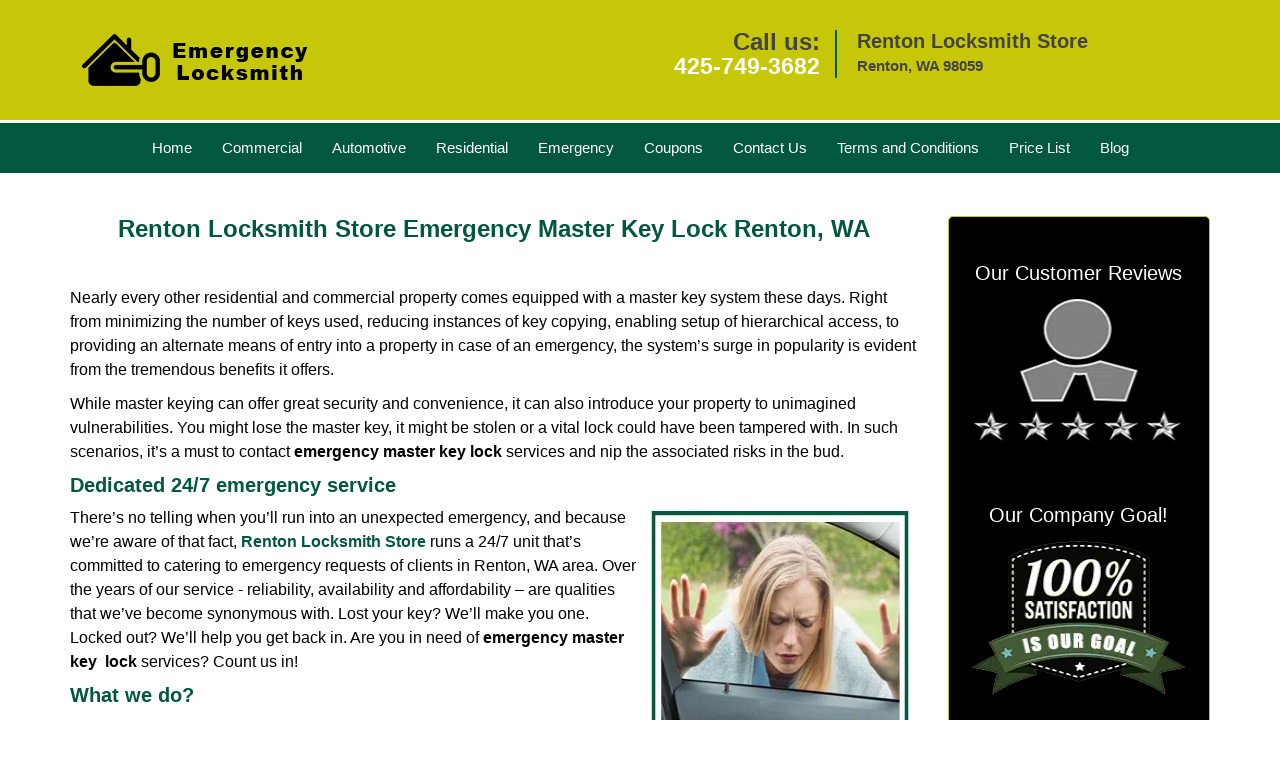

--- FILE ---
content_type: text/html
request_url: https://rentonlocksmithstore.com/emergency-master-key-lock.html
body_size: 4138
content:
<!DOCTYPE html><html lang="en"><head><meta charset="utf-8"><meta name="viewport" content="width=device-width, initial-scale=1"><meta name="keywords" content="locksmith, locks, keys, home"/><meta name="description" content="emergency master key lock Nearly every other residential and commercial property comes equipped with a master key system these days. Right from minimi"/><meta name="og:keywords" content="locksmith, locks, keys, home"/><meta name="og:description" content="emergency master key lock Nearly every other residential and commercial property comes equipped with a master key system these days. Right from minimi"/><meta name="og:title" content="Renton Locksmith Store Emergency Master Key Lock Renton, WA"/><meta name="og:url" content="https://rentonlocksmithstore.com/emergency-master-key-lock.html"/><meta name="og:image" content="https://rentonlocksmithstore.com/userfiles/newls-5/images/Newls-5-N-84M/ls-logo.webp"/><meta name="twitter:keywords" content="locksmith, locks, keys, home"/><meta name="twitter:description" content="emergency master key lock Nearly every other residential and commercial property comes equipped with a master key system these days. Right from minimi"/><meta name="twitter:site" content="rentonlocksmithstore"/><meta name="twitter:title" content="Renton Locksmith Store Emergency Master Key Lock Renton, WA"/><meta name="twitter:url" content="https://rentonlocksmithstore.com/emergency-master-key-lock.html"/><meta name="twitter:image" content="https://rentonlocksmithstore.com/userfiles/newls-5/images/Newls-5-N-84M/ls-logo.webp"/><meta name="twitter:card" content="summery"/><title>Renton Locksmith Store Emergency Master Key Lock Renton, WA</title><link rel="canonical" href="https://rentonlocksmithstore.com/emergency-master-key-lock.html"><link rel="icon" href="/userfiles/newls-5/images/Newls-5-N-84M/59.png" type="image/png"><link rel="preconnect" href="https://fonts.gstatic.com" crossorigin><link rel="preload" href="fonts/fontawesome-webfont.woff2?v=4.3.0" as="font" type="font/woff2" crossorigin><link href="https://fonts.googleapis.com/css?family=Open+Sans:800,700,600,400,300&display=swap"><link href="https://fonts.googleapis.com/css?family=Roboto:800,700,600,400,300&display=swap"><link rel="stylesheet" href="/css/bootstrap.min.css"/><link rel="stylesheet" href="/css/style.min.css"/><link media="print" onload="this.media='all'" href="/css/custom.emergency-master-key-lock.css" rel="stylesheet"/><!--[if lte IE 8]><script src="/scripts/respond-1.1.0.min.js"></script><![endif]--><!--[if lt IE 9]><script src="/scripts/html5shiv.js"></script><![endif]--><script>document.cookie='resolution='+Math.max(screen.width,screen.height)+("devicePixelRatio" in window ? ","+devicePixelRatio : ",1")+'; path=/';</script><script defer type="application/ld+json">{
    "@context": "https://schema.org",
    "@type": "https://rentonlocksmithstore.com/#localbusiness",
    "name": "Renton Locksmith Store",
    "url": "https://rentonlocksmithstore.com",
    "logo": "https://rentonlocksmithstore.com/userfiles/newls-5/images/Newls-5-N-84M/ls-logo.webp",
    "img": "https://rentonlocksmithstore.com/userfiles/newls-5/images/Newls-5-N-84M/keys-locked-in-car.webp",
    "description": "emergency master key lock Nearly every other residential and commercial property comes equipped with a master key system these days. Right from minimi",
    "telephone": "425-749-3682",
    "address": {
        "@type": "PostalAddress",
        "streetAddress": "1314 Union Ave NE  Suite: 2",
        "addressLocality": "Renton",
        "addressRegion": "WA",
        "postalCode": "98059",
        "addressCountry": "US"
    },
    "openingHoursSpecification": [
        {
            "@type": "OpeningHoursSpecification",
            "dayOfWeek": [
                "Mon",
                "Tue",
                "Wed",
                "Thu",
                "Fri",
                "Sat",
                "Sun"
            ],
            "opens": "00:00",
            "closes": "23:59"
        }
    ],
    "paymentAccepted": [
        "Cash",
        "Credit Card"
    ],
    "currenciesAccepted": "USD",
    "sameAs": [
        "https://www.facebook.com/pages/Renton-Locksmith-Store/1501529963496401"
    ],
    "areaServed": [
        {
            "@type": "City",
            "name": "Renton"
        }
    ],
    "services": {
        "serviceType": [
            "Residential Locksmith Services",
            "Commercial Locksmith Services",
            "Emergency Locksmith Services",
            "Automotive Locksmith Services"
        ]
    }
}</script></head><body><section id="header"><div class="container"><div class="row"><div class="logo col-sm-4"><a href="/"><picture class="lazily-loaded-picture"><source srcset="" data-placeholder-srcset="" data-srcset="/userfiles/newls-5/images/Newls-5-N-84M/ls-logo.webp" type="image/webp" class="lazy-source"><img data-get-size="1" width="250" height="60" src="" data-placeholder-srcset="" class="lazy-img" data-src="/userfiles/newls-5/images/Newls-5-N-84M/ls-logo.webp" alt="Renton Locksmith Store" data-link="1"></picture></a></div><div class="header-contact col-sm-4"><p>Call us:<br/><a href="tel:425-749-3682">425-749-3682</a></p></div><div class="header-info col-sm-4"><span class="h1">Renton Locksmith Store</span><p>Renton, WA 98059</p></div></div></div></section><div id="main-navigation"><div class="container"><div class="row"><div class="col-sm-12 navigation text-center"><nav class="navbar navbar-default"><button type="button" class="navbar-toggle collapsed" data-toggle="collapse" data-target="#fixed-collapse-navbar"><span class="sr-only">Toggle navigation</span><span class="icon-bar"></span><span class="icon-bar"></span><span class="icon-bar"></span></button><div class="collapse navbar-collapse nav-collapse" id="fixed-collapse-navbar"><ul class="nav navbar-nav"><li class=""><a href="/">Home</a></li><li class=""><a href="/commercial-locksmith.html">Commercial</a></li><li class=""><a href="/automotive-locksmith.html">Automotive</a></li><li class=""><a href="/residential-locksmith.html">Residential</a></li><li class=""><a href="/emergency-locksmith.html">Emergency</a></li><li class=""><a href="/coupons-locksmith-service.html">Coupons</a></li><li class=""><a href="/contact-us-locksmith-service.html">Contact Us</a></li><li class=""><a href="/locksmith-terms-and-conditions.html">Terms and Conditions</a></li><li class=""><a href="/locksmith-price-list.html">Price List</a></li><li class="dropdown "><a href="/blog.html" class="dropdown-toggle">Blog</a><ul class='dropdown-menu' role='menu'><li><a href="/local-mobile-locksmith.html" class="main">Local Mobile Locksmith</a></li><li><a href="/emergency-locksmith-services.html" class="main">Emergency Locksmith Services</a></li><li><a href="/local-locksmith-service.html" class="main">Local Locksmith Service</a></li><li><a href="/lock-repair-services.html" class="main">Lock Repair Services</a></li><li><a href="/locksmith-24-hour-service.html" class="main">Locksmith 24 Hour Service</a></li><li><a href="/locksmith-mobile-service.html" class="main">Locksmith Mobile Service</a></li><li><a href="/locksmith-near-me.html" class="main">Locksmith Near Me</a></li><li><a href="/nearest-locksmith.html" class="main">Nearest Locksmith</a></li><li><a href="/apartment-lockout.html" class="main">Apartment lockout</a></li><li><a href="/professional-locksmith.html" class="main">Professional Locksmith</a></li><li><a href="/trusted-locksmith.html" class="main">Trusted Locksmith</a></li><li><a href="/unlock-service.html" class="main">Unlock Service</a></li><li><a href="/24-hour-lock-out-service.html" class="main">24 Hour Lock Out Service</a></li><li><a href="/24-7-emergency-locksmith.html" class="main">24/7 Emergency Locksmith</a></li><li><a href="/automotive-lockout.html" class="main">Automotive lockout</a></li><li><a href="/automotive-locksmith0.html" class="main">Automotive locksmith</a></li><li><a href="/best-locksmith.html" class="main">Best locksmith</a></li><li><a href="/car-lockout.html" class="main">Car lockout</a></li><li><a href="/commercial-lockout.html" class="main">Commercial lockout</a></li><li><a href="/commercial-locksmith0.html" class="main">Commercial locksmith</a></li><li><a href="/deadbolt-locks.html" class="main">Deadbolt locks</a></li><li><a href="/emergency-locksmith0.html" class="main">Emergency locksmith</a></li><li><a href="/lock-change.html" class="main">Lock change</a></li><li><a href="/lock-out.html" class="main">Lock out</a></li><li><a href="/locks-rekeyed.html" class="main">Locks rekeyed</a></li><li><a href="/residential-locksmith0.html" class="main">Residential locksmith</a></li><li><a href="/locksmith-on-speed-dial.html" class="main">Locksmith on Speed Dial</a></li><li><a href="/hiring-a-mobile-locksmith.html" class="main">Hiring a Mobile Locksmith</a></li><li><a href="/local-locksmiths-respond-faster.html" class="main">Local Locksmiths Respond Faster</a></li><li><a href="/top-reasons-to-choose-us.html" class="main">Top Reasons to Choose Us</a></li><li><a href="/blog24-hour-locksmith-what-to-expect.html" class="main">24-Hour Locksmith: What to Expect</a></li><li><a href="/what-emergency-locksmiths-do.html" class="main">What Emergency Locksmiths Do</a></li><li><a href="/24-7-locksmiths-for-lockouts.html" class="main">24/7 Locksmiths for Lockouts</a></li></ul></li></ul></div></nav></div></div></div></div><section id="content"><div class="container"><div class="row"><div class="col-sm-9"><div class="row"><div class="main-content col-sm-12"><h1 class="in0">Renton Locksmith Store Emergency Master Key Lock&nbsp;Renton, WA</h1><p>&nbsp;</p><div class="temp-content-holder temp-content-1"></div><div class="temp-content-holder temp-content-2"></div><h2><strong>Dedicated 24/7 emergency service</strong></h2><p><picture class="lazily-loaded-picture"><source srcset="" data-placeholder-srcset="" data-srcset="/userfiles/newls-5/images/Newls-5-N-84M/keys-locked-in-car.webp" type="image/webp" class="lazy-source"><img alt="	Renton Locksmith Store Renton, WA 425-749-3682" width="260px" height="210px" src="" data-placeholder-srcset="" class="lazy-img in1" data-src="/userfiles/newls-5/images/Newls-5-N-84M/keys-locked-in-car.webp" title="Renton Locksmith Store Renton, WA 425-749-3682"/></picture>There&rsquo;s no telling when you&rsquo;ll run into an unexpected emergency, and because we&rsquo;re aware of that fact, <a href="/"><strong>Renton Locksmith Store</strong></a> runs a 24/7 unit that&rsquo;s committed to catering to emergency requests of clients in Renton, WA area. Over the years of our service - reliability, availability and affordability &ndash; are qualities that we&rsquo;ve become synonymous with. Lost your key? We&rsquo;ll make you one. Locked out? We&rsquo;ll help you get back in. Are you in need of <strong>emergency master key</strong> &nbsp;<strong>lock</strong> services? Count us in!</p><h2><strong>What we do?</strong></h2><h3><strong>Replace lost keys:</strong></h3><div class="temp-content-holder temp-content-4"></div><h3><strong>Address stolen key issues:</strong></h3><div class="temp-content-holder temp-content-5"></div><h3><strong>Reconfiguration:</strong></h3><div class="temp-content-holder temp-content-6"></div><div class="temp-content-holder temp-content-7"></div></div></div></div><div class="sidebar-wrapper col-sm-3 T2Hanimate" data-offset="90%" data-animation="fadeInLeft"><div id="sidebar"><div class="row"><div class="sidebar-block col-xs-12"><div class="sidebar-content"><p class="in2">&nbsp;</p><p class="in2"><span class="in4"><span class="in5">Our Customer Reviews</span></span></p><p class="in2"><span class="in4"><span class="in5"><picture class="lazily-loaded-picture"><source srcset="" data-placeholder-srcset="" data-srcset="/userfiles/newls-5/images/Newls-5-N-84M/review-01.webp" type="image/webp" class="lazy-source"><img width="197" height="152" alt="Renton Locksmith Store, Renton, WA 425-749-3682" src="" data-placeholder-srcset="" class="lazy-img" data-src="/userfiles/newls-5/images/Newls-5-N-84M/review-01.webp" title="Renton Locksmith Store, Renton, WA 425-749-3682"/></picture></span></span></p></div></div><div class="sidebar-block col-xs-12"><div class="sidebar-content"><p class="in2">&nbsp;</p><p class="in2"><span class="in4"><span class="in5">Our Company Goal!</span></span></p><p class="in2"><picture class="lazily-loaded-picture"><source srcset="" data-placeholder-srcset="" data-srcset="/userfiles/newls-5/images/Newls-5-N-84M/sb-sat.webp" type="image/webp" class="lazy-source"><img width="202" height="158" alt="Renton Locksmith Store, Renton, WA 425-749-3682 - sb-sat" src="" data-placeholder-srcset="" class="lazy-img" data-src="/userfiles/newls-5/images/Newls-5-N-84M/sb-sat.webp" title="Renton Locksmith Store, Renton, WA 425-749-3682"/></picture></p></div></div><div class="sidebar-block col-xs-12"><div class="sidebar-content"><p class="in2">&nbsp;</p><p class="in2"><a href="/contact-us-locksmith-service.html"><span class="in16">Click Here To Get A Free Quote</span></a></p><p class="in2"><a href="/contact-us-locksmith-service.html"><picture class="lazily-loaded-picture"><source srcset="" data-placeholder-srcset="" data-srcset="/userfiles/newls-5/images/Newls-5-N-84M/sb-quote.webp" type="image/webp" class="lazy-source"><img width="250" height="252" alt="Renton Locksmith Store, Renton, WA 425-749-3682 - sb-quote" src="" data-placeholder-srcset="" class="lazy-img" data-src="/userfiles/newls-5/images/Newls-5-N-84M/sb-quote.webp" title="Renton Locksmith Store, Renton, WA 425-749-3682"/></picture></a></p></div></div><div class="sidebar-block col-xs-12"><div class="sidebar-content"><p class="in2">&nbsp;</p><p id="" class="in19"><span class="in4"><span class="in5">We Accept All Major Credit Cards</span></span></p><p class="in2"><picture class="lazily-loaded-picture"><source srcset="" data-placeholder-srcset="" data-srcset="/userfiles/newls-5/images/Newls-5-N-84M/credit-card.webp" type="image/webp" class="lazy-source"><img width="220" height="139" alt="Renton Locksmith Store, Renton, WA 425-749-3682 - credit-card" src="" data-placeholder-srcset="" class="lazy-img" data-src="/userfiles/newls-5/images/Newls-5-N-84M/credit-card.webp" title="Renton Locksmith Store, Renton, WA 425-749-3682"/></picture></p></div></div></div></div></div></div></section><section id="footer" class="mobile-pb80"><div class="container"><div class="row"><div class="col-sm-12 text-center footer_text"><div itemscope=""><div class="cardtitle in23"><span class="in4"><span class="in25">Renton Locksmith Store</span></span></div><p class="in2">Renton Locksmith Store&nbsp;| Hours:&nbsp;<time datetime="Mo-Su" itemprop="openingHours">Monday through Sunday, All day&nbsp;</time>[&nbsp;<a href="https://map.google.com" itemprop="maps" target="_blank" rel="noreferrer">map &amp; reviews&nbsp;</a>]<br/>
Phone: <a href="tel:425-749-3682">425-749-3682</a> |&nbsp;<a href="https://rentonlocksmithstore.com" itemprop="url">https://rentonlocksmithstore.com</a></p><div itemprop="address" itemscope="" class="in27"><span class="in4">Renton, WA 98059&nbsp;(Dispatch Location)</span></div></div><p class="in2"><a href="/">Home</a> |&nbsp;<a href="/residential-locksmith.html">Residential</a>&nbsp;| <a href="/commercial-locksmith.html">Commercial</a>&nbsp;| <a href="/automotive-locksmith.html">Automotive</a>&nbsp;| <a href="/emergency-locksmith.html">Emergency</a>&nbsp;| <a href="/coupons-locksmith-service.html">Coupons</a> | <a href="/contact-us-locksmith-service.html">Contact Us</a></p><p class="in2"><a href="/locksmith-terms-and-conditions.html">Terms &amp; Conditions</a> | <a href="/locksmith-price-list.html">Price List</a>| <a href="/site-map.html">Site-Map</a> | <a href="/seo-links-seo-links.html">Links</a></p><p class="in31">Copyright&nbsp;<strong>&copy;</strong>&nbsp;Renton Locksmith Store 2015 - 2026. All rights reserved</p></div></div></div></section><a id="back-to-top" href="#header" class="text-center" aria-label="back to top"><i class="fa fa-arrow-up"></i><span class="d-none">top</span></a><div class="call-support show-mobile"><a href="tel:+14257493682" class="btn"><i class="fa fa-phone"></i> Call</a></div><style type="text/css"></style><script defer type="text/javascript" src="/scripts/jquery-1.12.4.min.js"></script><script defer type="text/javascript" src="/scripts/wow.js"></script><script defer type="text/javascript" src="/scripts/bootstrap.min.js"></script><script defer type="text/javascript" src="/scripts/owl.carousel.js"></script><script defer type="text/javascript" src="/scripts/jquery.prettyPhoto.js"></script><script defer type="text/javascript" src="/scripts/waypoints.js"></script><script defer type="text/javascript" src="/scripts/jquery.nivo.slider.js"></script><script defer type="text/javascript" src="/scripts/jquery.validate.js"></script><script defer type="text/javascript" src="/scripts/custom.js"></script><iframe class="fb-frame" src="https://www.facebook.com/plugins/share_button.php?href=https%3A%2F%2Fwww.facebook.com%2Fpages%2FRenton-Locksmith-Store%2F1501529963496401&layout&size&width=0&height=0&appId" width="0" height="0" scrolling="no" frameborder="0" allowfullscreen="true" target="_top" allow="autoplay; clipboard-write; encrypted-media; picture-in-picture"></iframe><script defer type="text/javascript" src="/scripts/emergency-master-key-lock.js"></script></body></html>

--- FILE ---
content_type: application/javascript
request_url: https://rentonlocksmithstore.com/scripts/emergency-master-key-lock.js
body_size: 1216
content:
$(document).ready(function(){
    $(document).on("images.loaded", function() {        
        let org_contents = {"temp-content-1":"<p>Nearly every other residential and commercial property comes equipped with a master key system these days. Right from minimizing the number of keys used, reducing instances of key copying, enabling setup of hierarchical access, to providing an alternate means of entry into a property in case of an emergency, the system&rsquo;s surge in popularity is evident from the tremendous benefits it offers.<\/p>","temp-content-2":"<p>While master keying can offer great security and convenience, it can also introduce your property to unimagined vulnerabilities. You might lose the master key, it might be stolen or a vital lock could have been tampered with. In such scenarios, it&rsquo;s a must to contact <strong>emergency master key lock<\/strong> services and nip the associated risks in the bud.<\/p>","temp-content-4":"<p>If you&rsquo;ve lost a master or a sub-master key, then it&rsquo;s likely that you&rsquo;ll lose access to a significant chunk of your property. We can get replacements made right away. We&rsquo;ll at first analyze the locks, and configure a key according to the required configuration.<\/p>","temp-content-5":"<p>If your master key falls into the wrong hands, you&rsquo;re unknowingly wresting a great amount of power to the person. The key can be used to gain access into your property without you even realizing it. As part of our <strong>emergency master key lock<\/strong> services, we&rsquo;ll rekey all the locks so that the stolen key is rendered useless and also craft a new key onsite.<\/p>","temp-content-6":"<p>Assume that you&rsquo;ve fired an employee and this employee was entrusted with a sub-master key. Even if the key was returned to you, you can never be sure if there wasn&rsquo;t another copy of it made. We&rsquo;ll get the locks rekeyed to reconfigure the system and align it with a different set of keys<\/p>","temp-content-7":"<p>Are you in need of <strong>emergency master key<\/strong> <strong>lock<\/strong> services? Don&rsquo;t look any further! Reach out to us on our 24\/7 helpline &ndash; <a href=\"tel:425-749-3682\"><strong>425-749-3682<\/strong><\/a> &ndash; and we&rsquo;ll send a team of experts to your location promptly.<\/p>"};
        if(typeof org_contents != 'string'){
            $.each(org_contents, function(k, v){
                let content_holder = $('.'+k);
                if(content_holder.length > 0){
                    content_holder.replaceWith(v);
                }
            });
        }
    });
})